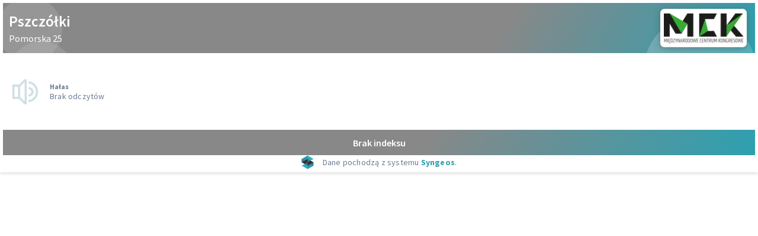

--- FILE ---
content_type: text/html; charset=UTF-8
request_url: https://api.syngeos.pl/api/public/widget.html?deviceId=1111&sensorsList%5B0%5D=noise&template=vertical&theme=light&legend=false&fbclid=IwAR137G2-LH49d-RvNVTUWNgE752JKBN5sBYXjBZppIW9tKCBmZWVpqM4qa0
body_size: 13150
content:
<!DOCTYPE html>
<html>

<head>
    <meta charset="UTF-8">
    <meta name="viewport" content="width=device-width, initial-scale=1.0">
    <meta http-equiv="X-UA-Compatible" content="ie=edge">
    <meta http-equiv="refresh" content="900" />
    <title>Widget Syngeos - Pszczółki, Pomorska 25</title>
    <link rel="stylesheet"
        href="https://fonts.googleapis.com/css?family=Source+Sans+Pro:300,400,600,700&amp;subset=latin-ext">
    <style>
        body {
            font-family: "Source Sans Pro", sans-serif;
            margin: 0;
            padding: 0;
            min-width: 250px;
            background-color: #fff;
            box-shadow: 0 3px 4px 0 rgba(205, 205, 205, 0.5);
            box-sizing: border-box;
        }

        .wrapper-body--dark {
            background-color: #394149;
            padding: 5px;
            color: #fff
        }

        .wrapper-body--light {
            padding: 5px;
            color: #6b7c93;
        }


        h1,
        h2,
        p {
            margin: 0;
            padding: 0;
        }

        .wrapper {
            padding: 10px;
            position: relative;
        }

        .main-wrapper {
            padding: 15px 0;
            flex-wrap: wrap;
            display: flex;
            justify-content: space-between;
            overflow: hidden;
        }

        .widget-header {
            display: flex;
            justify-content: space-between;
            overflow: hidden;

            color: #fff;
            background-image: linear-gradient(119deg, #888888 66%, #2da0b0);
        }

        .wrapper-body--dark .widget-header {
            color: #394149;
        }

        .widget-header--grade-a { background-image: linear-gradient(119deg, #54d781 66%, #2da0b0); }
        .widget-header--grade-b { background-image: linear-gradient(119deg, #c0e36e 66%, #2da0b0); }
        .widget-header--grade-c { background-image: linear-gradient(119deg, #ffe851 66%, #2da0b0); color: inherit; }
        .widget-header--grade-d { background-image: linear-gradient(119deg, #ff854f 66%, #2da0b0); }
        .widget-header--grade-e { background-image: linear-gradient(119deg, #ea3a39 66%, #2da0b0); }
        .widget-header--grade-f { background-image: linear-gradient(119deg, #af0100 66%, #2da0b0); }
        .widget-header--no-data { background-image: linear-gradient(119deg, #888888 66%, #2da0b0); }

        .widget-header__text {
            margin-right: 10px;
            display: flex;
            flex-direction: column;
            justify-content: center;

        }

        .widget-header__logos {
            display: flex;
            align-items: center;
            justify-content: space-between;
            position: relative;
            z-index: 2;
        }

        .widget-header__logo-wrapper {
            display: flex;
            margin: 0 4px;
            border-radius: 7px;
            box-shadow: 0 2px 12px 0 rgba(72, 82, 79, 0.5);
            background-color: #ffffff;
        }

        .widget-header__logo {
            margin: 5px;
            align-self: center;
            max-height: 55px;
        }

        .widget-title {
            margin-bottom: 3px;
            font-size: 25px;
            font-weight: 600;
            font-style: normal;
            font-stretch: normal;
            line-height: normal;
            letter-spacing: normal;
            text-align: left;
        }

        .widget-subtitle {
            font-size: 16px;
            font-weight: normal;
            font-style: normal;
            font-stretch: normal;
            line-height: normal;
            letter-spacing: normal;
            text-align: left;
        }

        .widget-body {
            align-items: center;
            display: flex;
            flex-basis: 190px;
            justify-content: start;
            padding: 5px 10px;
            min-width: 160px;
            min-height: 90px;
        }

        .widget-body--wide {
            max-width: initial;
        }

        .widget-body__sensor {
            font-size: 12px;
            font-weight: bold;
            font-style: normal;
            font-stretch: normal;
            line-height: normal;
            letter-spacing: normal;
            text-align: left;
        }

        .widget-body__value {
            display: inline-flex;
            align-items: baseline;
            gap: .1ex;

            font-size: 36px;
            font-weight: 600;
            font-style: normal;
            font-stretch: normal;
            line-height: normal;
            letter-spacing: normal;
            text-align: left;
            white-space: nowrap;
        }

        .widget-body__value-unit {
            font-size: 28px;
            font-weight: normal;
        }

        .widget-body__data {
            position: relative;
            font-size: 14px;
            font-weight: normal;
            font-style: normal;
            font-stretch: normal;
            line-height: normal;
            letter-spacing: 0.2px;
            text-align: left;
        }

        .widget-body__bar {
            width: 6px;
            margin-right: 8px;
            height: 100%;
            border-radius: 2px;
        }

        .widget-body__bar--grade-a { background-color: #54d781; }
        .widget-body__bar--grade-b { background-color: #c0e36e; }
        .widget-body__bar--grade-c { background-color: #ffe851; }
        .widget-body__bar--grade-d { background-color: #ff854f; }
        .widget-body__bar--grade-e { background-color: #ea3a39; }
        .widget-body__bar--grade-f { background-color: #af0100; }
        .widget-body__bar--no-data {}

        .widget-body__legend {
            position: absolute;
            display: none;
            inset: 0;
            top: 0;
            left: 0;
            right: 0;
            bottom: 0;
            align-items: center;
            justify-content: center;
            background-color: #fff;
        }

        .wrapper-body--dark .widget-body__legend { background-color: #394149; }

        .widget-body:hover > .widget-body__data > .widget-body__legend { display: flex; }

        .widget-footer__logo {
            margin-right: 15px;
            height: 1.5em;
        }

        .widget-footer__info {
            font-size: 14px;
            font-weight: normal;
            font-style: normal;
            font-stretch: normal;
            line-height: normal;
            letter-spacing: 0.2px;
        }

        .widget-footer__link {
            font-weight: bold;
            color: #2da0b0;
            text-decoration: none;
        }

        .widget-oval {
            position: absolute;
            background-color: #fdfdfd;
            border-radius: 100px;
            z-index: 1;
            pointer-events: none;
        }

        .widget-oval--1 {
            width: 110px;
            top: -10px;
            left: -10px;
            height: 110px;
            opacity: 0.12;
        }

        .widget-oval--2 {
            width: 110px;
            bottom: -90px;
            height: 110px;
            opacity: 0.12;
        }

        .widget-oval--3 {
            width: 190px;
            top: 20px;
            right: -2px;
            height: 190px;
            opacity: 0.19;
        }

        .sensor-img {
            width: 55px;
        }

        .widget-footer-label {
            height: 43px;
            text-align: center;
            font-weight: 600;
            display: flex;
            justify-content: center;
            align-items: center;
            padding: 0 5px;
            white-space: nowrap;

            color: #fff;
            background-image: linear-gradient(119deg, #888888 56%, #2da0b0);
        }

        .wrapper-body--dark .widget-footer-label {
            color: #394149;
        }

        .widget-footer-label--grade-a { background-image: linear-gradient(119deg, #54d781 56%, #2da0b0); }
        .widget-footer-label--grade-b { background-image: linear-gradient(119deg, #c0e36e 56%, #2da0b0); }
        .widget-footer-label--grade-c { background-image: linear-gradient(119deg, #ffe851 56%, #2da0b0); color: inherit; }
        .widget-footer-label--grade-d { background-image: linear-gradient(119deg, #ff854f 56%, #2da0b0); }
        .widget-footer-label--grade-e { background-image: linear-gradient(119deg, #ea3a39 56%, #2da0b0); }
        .widget-footer-label--grade-f { background-image: linear-gradient(119deg, #af0100 56%, #2da0b0); }
        .widget-footer-label--no-data { background-image: linear-gradient(119deg, #888888 56%, #2da0b0); }

        .widget-footer-label__sensor { margin-left: .25em; }

        .widget-footer-text {
            display: flex;
            justify-content: center;
            align-items: center;
            padding: 0 5px;
        }


        .legend-list {
            margin: 0;
            padding: 0;
            list-style-type: none;
        }

        .legend-list__item {
            display: flex;
            flex-direction: column;
            height: 16px;
            padding: 0 3px;
            text-align: center;
            font-size: 12px;
            overflow: hidden;
            cursor: pointer;

            color: #fff;
        }

        .legend-list__item > .legend-list-text,
        .legend-list__item > .legend-list-text-hover {
            display: block;
            white-space: nowrap;
        }

        .legend-list__item:hover > .legend-list-text,
        .legend-list__item:hover > .legend-list-text-hover {
            transform: translateY(-100%);
        }

        .legend-list__item--grade-a { background-color: #54d781; }
        .legend-list__item--grade-b { background-color: #c0e36e; }
        .legend-list__item--grade-c { background-color: #ffe851; }
        .legend-list__item--grade-d { background-color: #ff854f; }
        .legend-list__item--grade-e { background-color: #ea3a39; }
        .legend-list__item--grade-f { background-color: #af0100; }

        .legend-list__item--grade-noise-a-b { background-image: linear-gradient(90deg, #54d781, #c0e36e); }
        .legend-list__item--grade-noise-c-d { background-image: linear-gradient(90deg, #ffe851, #ff854f); }
        .legend-list__item--grade-noise-e-f { background-image: linear-gradient(90deg, #ea3a39, #af0100); }

        .legend-list__item--grade-b,
        .legend-list__item--grade-c,
        .legend-list__item--grade-noise-a-b,
        .legend-list__item--grade-noise-c-d { color: #494949; }
    </style>
</head>

<body>
    <div class="wrapper-body--light">
        <header class="wrapper widget-header widget-header--no-data">
            <div class="widget-header__text">
                <h1 class="widget-title">Pszczółki</h1>
                <p class="widget-subtitle">Pomorska 25</p>
            </div>
            <div class="widget-header__logos">
                                    <div class="widget-header__logo-wrapper">
                        <img class="widget-header__logo" src="https://s3.eu-central-1.amazonaws.com/cdn.syngeos.pl/7e1de638437376a0b973943ce43b9cb2.png" alt="Logo 1">
                    </div>
                
                            </div>
            <div class="widget-oval widget-oval--1"></div>
            <div class="widget-oval widget-oval--2"></div>
            <div class="widget-oval widget-oval--3"></div>
        </header>
        <main class="main-wrapper">
                            <section class="widget-body">
                    <img class="sensor-img" src="[data-uri]" />
                                            <div class="widget-body__bar widget-body__bar--no-data"></div>
                        <div class="widget-body__data">
                            <p class="widget-body__sensor">
                                Hałas
                            </p>
                            <p class="widget-body__no-data">Brak odczytów</p>
                        </div>
                                    </section>
                    </main>
                
        <footer class="widget-footer">
            <div class="widget-footer-label widget-footer-label--no-data">
                                                                            <p>Brak indeksu</p>
                                                                </div>
                            <div class="widget-footer-text">
                    <img
                        alt="Syngeos"
                        class="widget-footer__logo"
                        src="[data-uri]"
                    />
                    <p class="widget-footer__info">
                        Dane pochodzą z&nbsp;systemu <a class="widget-footer__link" target="_parent" href="https://panel.syngeos.pl">Syngeos</a>.
                    </p>
                </div>
                    </footer>
    </div>

    </body>

</html>
